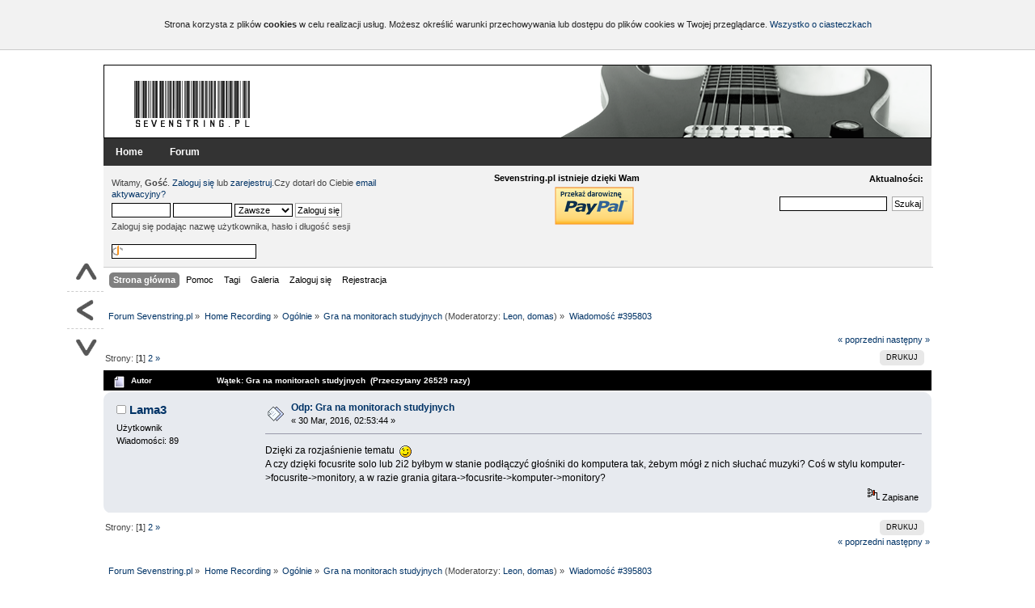

--- FILE ---
content_type: text/html; charset=UTF-8
request_url: http://forum.sevenstring.pl/index.php?topic=29409.0;message=395803
body_size: 11090
content:
<!DOCTYPE html PUBLIC "-//W3C//DTD XHTML 1.0 Transitional//EN" "http://www.w3.org/TR/xhtml1/DTD/xhtml1-transitional.dtd">
<html xmlns="http://www.w3.org/1999/xhtml">
<head>
<link rel="stylesheet" type="text/css" href="http://forum.sevenstring.pl/Themes/Sevenstring-20/css/A.index.css,qfin20.pagespeed.cf.8Y8Y8ij8ZK.css"/>
<style media="only screen and (max-width: 800px)">div#wrapper{width:100%;min-width:475px}.donation{display:none}.avatar{display:none}div#upper_section div.user{width:49%}#upper_section div.news{width:50%}div.ads-bottom{display:none}#boardindex_table td.stats,#messageindex td.stats,#unread td.stats{display:none}#messageindex td.subject,#unread td.subject{width:50%}th#rec_stats{display:none}td.lastpost{width:40%}#sb_buttons{display:none}</style>
<style>table.table_list tbody.header td div.cat_bar{margin-bottom:-1px}</style>
<script src="http://ajax.googleapis.com/ajax/libs/jquery/1.9.1/jquery.min.js"></script>
<script src="http://forum.sevenstring.pl/Themes/default,_scripts,_script.js,qfin20+Sevenstring-20,_scripts,_theme.js,qfin20.pagespeed.jc.GlSG4Uq2K_.js"></script><script>eval(mod_pagespeed_OFaLx8zlKw);</script>
<script>eval(mod_pagespeed_769773pT5Q);</script>
<script type="text/javascript">var smf_theme_url="http://forum.sevenstring.pl/Themes/Sevenstring-20";var smf_default_theme_url="http://forum.sevenstring.pl/Themes/default";var smf_images_url="http://forum.sevenstring.pl/Themes/Sevenstring-20/images";var smf_scripturl="http://forum.sevenstring.pl/index.php?PHPSESSID=8c2832741a417445cfba79b9b7541ff5&amp;";var smf_iso_case_folding=false;var smf_charset="UTF-8";var ajax_notification_text="Ładowanie...";var ajax_notification_cancel_text="Anuluj";</script>
<meta http-equiv="Content-Type" content="text/html; charset=UTF-8"/>
<meta name="description" content="Gra na monitorach studyjnych- Forum Sevenstring.pl"/>
<meta name="keywords" content="forum gitarowe, sevenstring, gitara, sevenstring, seven, strun, siedem, ośmiostrunowa, siedmiostrunowa, muzyka,     przystawki, PAS, merlin, struny, metal, wzmacniacz, efekt, low tuning, niski, strój"/>
<title>Gra na monitorach studyjnych- Forum Sevenstring.pl</title>
<meta property="og:title" content="Gra na monitorach studyjnych- Forum Sevenstring.pl"/>
<meta property="og:site_name" content="Sevenstring.pl"/>
<meta property="og:description" content="Forum gitarowe siedmio, ośmio i więcej strunowców..."/>
<meta name="robots" content="noindex"/>
<link rel="canonical" href="http://forum.sevenstring.pl/index.php?topic=29409.0"/>
<link rel="help" href="http://forum.sevenstring.pl/index.php?action=help;PHPSESSID=8c2832741a417445cfba79b9b7541ff5"/>
<link rel="search" href="http://forum.sevenstring.pl/index.php?action=search;PHPSESSID=8c2832741a417445cfba79b9b7541ff5"/>
<link rel="contents" href="http://forum.sevenstring.pl/index.php?PHPSESSID=8c2832741a417445cfba79b9b7541ff5"/>
<link rel="alternate" type="application/rss+xml" title="Forum Sevenstring.pl - RSS" href="http://forum.sevenstring.pl/index.php?type=rss;action=.xml;PHPSESSID=8c2832741a417445cfba79b9b7541ff5"/>
<link rel="index" href="http://forum.sevenstring.pl/ogolnie/?PHPSESSID=8c2832741a417445cfba79b9b7541ff5"/>
<script src="http://forum.sevenstring.pl/Themes/default/scripts/facebox/jquery.js+facebox.js.pagespeed.jc.qQgekHblUa.js"></script><script>eval(mod_pagespeed_6W_770ksLr);</script>
<script>eval(mod_pagespeed_6ER7Te3hYl);</script>
<style media="screen">#facebox{position:absolute;top:0;left:0;z-index:100;text-align:left}#facebox .popup{position:relative;border:3px solid rgba(0,0,0,0);-webkit-border-radius:5px;-moz-border-radius:5px;border-radius:5px;-webkit-box-shadow:0 0 18px rgba(0,0,0,.4);-moz-box-shadow:0 0 18px rgba(0,0,0,.4);box-shadow:0 0 18px rgba(0,0,0,.4)}#facebox .content{display:table;width:370px;padding:10px;background:#fff;-webkit-border-radius:4px;-moz-border-radius:4px;border-radius:4px}#facebox .content>p:first-child{margin-top:0}#facebox .content>p:last-child{margin-bottom:0}#facebox .close{position:absolute;top:5px;right:5px;padding:2px;background:#fff}#facebox .close img{opacity:.3}#facebox .close:hover img{opacity:1.0}#facebox .loading{text-align:center}#facebox .image{text-align:center}#facebox img{border:0;margin:0}#facebox_overlay{position:fixed;top:0;left:0;height:100%;width:100%}.facebox_hide{z-index:-100}.facebox_overlayBG{background-color:#000;z-index:99}</style>
<script type="text/javascript">jQuery(document).ready(function($){$('a[rel*=facebox]').facebox({loadingImage:'http://forum.sevenstring.pl/Themes/default/scripts/facebox/loading.gif',closeImage:'http://forum.sevenstring.pl/Themes/default/scripts/facebox/closelabel.png',})})
var total_likes_topic=3;var only_first_post=0;function like(msg_id,likes){if(!window.XMLHttpRequest)return true;var likers="list_of_likers_"+msg_id;var boton_like="like_"+msg_id;var boton_unlike="unlike_"+msg_id;ajax_indicator(true);if(!window.XMLHttpRequest)return true;request=new XMLHttpRequest();request.onreadystatechange=function(){if(request.readyState!=4)return;else if(request.responseText!=null&&request.status==200){if(request.responseText.substr(0,6)!="ERROR:"){document.getElementById(likers).style.display="";setInnerHTML(document.getElementById(likers),request.responseText);document.getElementById(boton_like).style.display="none";document.getElementById(boton_unlike).style.display="inline";}else
alert(request.responseText.substr(7));ajax_indicator(false);return true;}else{return false;}}
var url=";ajax;";if(likes!=0)url+="box";request.open("GET",smf_scripturl+"?action=like;topic=29409;msg="+msg_id+url,true);request.send(null);return!request;}</script>
<style id="editor_css">.editor{width:100%;max-width:100%;min-width:100%}.editor,.rich_editor_frame{border:1px solid gray;padding:2px!important;margin:0}.rich_editor_frame{background:#fff}.richedit_resize{height:5px;font-size:0;background:#eee url(Themes/default/images/bbc/xresize-handle.gif.pagespeed.ic.Ne55qSyNtZ.webp) no-repeat 50% 1px;border:1px solid #ddd;border-top-width:0;cursor:s-resize;width:100%;padding:0 2px}</style>
<script type="text/javascript">var smf_smileys_url='http://forum.sevenstring.pl/Smileys/classic';var oEditorStrings={wont_work:'Twoja przeglądarka nie obsługuję zaawansowanego edytora tekstu.',func_disabled:'Twoja przeglądarka nie współpracuje z tą funkcją.',prompt_text_email:'Wpisz adres email.',prompt_text_ftp:'Wpisz adres ftp.',prompt_text_url:'Wpisz adres URL.',prompt_text_img:'Wpisz lokalizację obrazka'}</script>
<script type="text/javascript" src="http://forum.sevenstring.pl/Themes/default/scripts/editor.js,qfin20.pagespeed.jm.NAkGlXVy0m.js"></script>
<link href="http://forum.sevenstring.pl/android-app://com.quoord.tapatalkpro.activity/tapatalk/forum.sevenstring.pl/?location=topic&amp;fid=55&amp;tid=29409&amp;perpage=25&amp;page=0&amp;channel=google-indexing" rel="alternate"/>
<link href="http://forum.sevenstring.pl/ios-app://307880732/tapatalk/forum.sevenstring.pl/?location=topic&amp;fid=55&amp;tid=29409&amp;perpage=25&amp;page=0&amp;channel=google-indexing" rel="alternate"/>
<link href="https://groups.tapatalk-cdn.com/static/manifest/manifest.json" rel="manifest">
<meta name="apple-itunes-app" content="app-id=307880732, affiliate-data=at=10lR7C, app-argument=tapatalk://forum.sevenstring.pl/?location=topic&fid=55&tid=29409&perpage=25&page=0"/>
<script type="text/javascript">var smf_avatarMaxWidth=100;var smf_avatarMaxHeight=100;window.addEventListener("load",smf_avatarResize,false);</script>
</head>
<body><div id="cookie-bar"><p>Strona korzysta z plików <strong>cookies</strong> w celu realizacji usług. Możesz określić warunki przechowywania lub dostępu do plików cookies w Twojej przeglądarce.
<a href="http://wszystkoociasteczkach.pl/">Wszystko o ciasteczkach </a> </p>
</div><div id="wrapper">
<div style="text-align:center; padding:auto ; margin: -7px auto 5px auto;">
</div>
<div id="p-head" class="nofloat">
<div class="branding">
<h1 id="logo"><a href="http://forum.sevenstring.pl//" title="Forum Sevenstring.pl">Forum Sevenstring.pl</a></h1>
</div>
</div>
<div id="main-navigation" class="nofloat">
<div id="primary-menu" class="last">
<ul class="links"><li class="menu-61 active-trail first active"><a href="http://forum.sevenstring.pl/" class="active">Home</a></li>
<li><a href="http://forum.sevenstring.pl">Forum</a></li>
</ul>	</div>
</div>
<div id="header"><div>
<div id="upper_section" class="middletext">
<div class="user">
<script type="text/javascript" src="http://forum.sevenstring.pl/Themes/default/scripts/sha1.js.pagespeed.jm.nD5dkCcp-0.js"></script>
<form id="guest_form" action="http://forum.sevenstring.pl/index.php?action=login2;PHPSESSID=8c2832741a417445cfba79b9b7541ff5" method="post" accept-charset="UTF-8" onsubmit="hashLoginPassword(this, '8b033451e0a0304de54478ab6e689de9');">
<div class="info">Witamy, <strong>Gość</strong>. <a href="http://forum.sevenstring.pl/index.php?action=login;PHPSESSID=8c2832741a417445cfba79b9b7541ff5">Zaloguj się</a> lub <a href="http://forum.sevenstring.pl/index.php?action=register;PHPSESSID=8c2832741a417445cfba79b9b7541ff5">zarejestruj</a>.Czy dotarł do Ciebie <a href="http://forum.sevenstring.pl/index.php?action=activate;PHPSESSID=8c2832741a417445cfba79b9b7541ff5">email aktywacyjny?</a></div>
<input type="text" name="user" size="10" class="input_text"/>
<input type="password" name="passwrd" size="10" class="input_password"/>
<select name="cookielength">
<option value="60">1 Godzina</option>
<option value="1440">1 Dzień</option>
<option value="10080">1 Tydzień</option>
<option value="43200">1 Miesiąc</option>
<option value="-1" selected="selected">Zawsze</option>
</select>
<input type="submit" value="Zaloguj się" class="button_submit"/><br/>
<div class="info">Zaloguj się podając nazwę użytkownika, hasło i długość sesji</div>
<br/><input type="text" name="openid_identifier" id="openid_url" size="25" class="input_text openid_login"/>
<input type="hidden" name="hash_passwrd" value=""/><input type="hidden" name="a263d20f349" value="8b033451e0a0304de54478ab6e689de9"/>
</form>
</div><div class="donation"><h4 class="small">Sevenstring.pl istnieje dzięki Wam </h4>
<form action="https://www.paypal.com/cgi-bin/webscr" method="post">
<input type="hidden" name="cmd" value="_s-xclick">
<input type="hidden" name="encrypted" value="-----BEGIN [base64]/[base64]/gmyT7/OZ4o6/htkVvYvgZafJGOz+Zk5v03ePRYprV0p/[base64]/ETMS1ycjtkpkvjXZe9k+6CieLuLsPumsJ7QC1odNz3sJiCbs2wC0nLE0uLGaEtXynIgRqIddYCHx88pb5HTXv4SZeuv0Rqq4+axW9PLAAATU8w04qqjaSXgbGLP3NmohqM6bV9kZZwZLR/klDaQGo1u9uDb9lr4Yn+rBQIDAQABo4HuMIHrMB0GA1UdDgQWBBSWn3y7xm8XvVk/UtcKG+wQ1mSUazCBuwYDVR0jBIGzMIGwgBSWn3y7xm8XvVk/[base64]/zANBgkqhkiG9w0BAQUFAAOBgQCBXzpWmoBa5e9fo6ujionW1hUhPkOBakTr3YCDjbYfvJEiv/2P+IobhOGJr85+XHhN0v4gUkEDI8r2/rNk1m0GA8HKddvTjyGw/XqXa+LSTlDYkqI8OwR8GEYj4efEtcRpRYBxV8KxAW93YDWzFGvruKnnLbDAF6VR5w/[base64]/y48PaT6S0jZ0jXLFQYyKqiCqgrWevhJRWQWtCS+fMKc4nigPivRquhI9F5orqL57kDu5FRfetbHq6dWtVrFhxcPWv5v5ej0/QzA85OInMUGVZPQvN5ojzmX0EBoMa8fNQ03F/3AnZJlOosa3Qh1pTuF6Ahyvw5rTtw==-----END PKCS7-----
">
<input type="image" src="http://forum.sevenstring.pl/Themes/Sevenstring-20/images/xpaypal.png.pagespeed.ic.UKf0Ii5MzR.webp" border="0" name="submit" alt="PayPal - pÅ‚aÄ‡ wygodnie i bezpiecznie" style="border:none;background-color:transparent;">
<img alt="" border="0" src="https://www.paypal.com/pl_PL/i/scr/pixel.gif" width="1" height="1">
</form>
</div>
<div class="news normaltext"> <div class="news-container">
<h2>Aktualności: </h2>
<p></p></div>
<form id="search_form" action="http://forum.sevenstring.pl/index.php?action=search2;PHPSESSID=8c2832741a417445cfba79b9b7541ff5" method="post" accept-charset="UTF-8">
<input type="text" name="search" value="" class="input_text"/>&nbsp;
<input type="submit" name="submit" value="Szukaj" class="button_submit"/>
<input type="hidden" name="advanced" value="0"/>
<input type="hidden" name="topic" value="29409"/></form>
</div>
</div>
<script type="text/javascript">var oMainHeaderToggle=new smc_Toggle({bToggleEnabled:true,bCurrentlyCollapsed:false,aSwappableContainers:['upper_section'],aSwapImages:[{sId:'upshrink',srcExpanded:smf_images_url+'/upshrink.png',altExpanded:'Zmniejsz lub zwiększ nagłówek.',srcCollapsed:smf_images_url+'/upshrink2.png',altCollapsed:'Zmniejsz lub zwiększ nagłówek.'}],oThemeOptions:{bUseThemeSettings:false,sOptionName:'collapse_header',sSessionVar:'a263d20f349',sSessionId:'8b033451e0a0304de54478ab6e689de9'},oCookieOptions:{bUseCookie:true,sCookieName:'upshrink'}});</script>
<div id="main_menu">
<ul class="dropmenu" id="menu_nav">
<li id="button_home">
<a class="active firstlevel" href="http://forum.sevenstring.pl/index.php?PHPSESSID=8c2832741a417445cfba79b9b7541ff5">
<span class="last firstlevel">Strona główna</span>
</a>
</li>
<li id="button_help">
<a class="firstlevel" href="http://forum.sevenstring.pl/index.php?action=help;PHPSESSID=8c2832741a417445cfba79b9b7541ff5">
<span class="firstlevel">Pomoc</span>
</a>
</li>
<li id="button_tags">
<a class="firstlevel" href="http://forum.sevenstring.pl/index.php?action=tags;PHPSESSID=8c2832741a417445cfba79b9b7541ff5">
<span class="firstlevel">Tagi</span>
</a>
</li>
<li id="button_media">
<a class="firstlevel" href="http://forum.sevenstring.pl/index.php?action=media;PHPSESSID=8c2832741a417445cfba79b9b7541ff5">
<span class="firstlevel">Galeria</span>
</a>
</li>
<li id="button_login">
<a class="firstlevel" href="http://forum.sevenstring.pl/index.php?action=login;PHPSESSID=8c2832741a417445cfba79b9b7541ff5">
<span class="firstlevel">Zaloguj się</span>
</a>
</li>
<li id="button_register">
<a class="firstlevel" href="http://forum.sevenstring.pl/index.php?action=register;PHPSESSID=8c2832741a417445cfba79b9b7541ff5">
<span class="last firstlevel">Rejestracja</span>
</a>
</li>
</ul>
</div>
<br class="clear"/>
</div></div>
<div id="content_section"><div class="frame">
<div id="main_content_section">
<div class="navigate_section">
<ul>
<li>
<a href="http://forum.sevenstring.pl/index.php?PHPSESSID=8c2832741a417445cfba79b9b7541ff5"><span>Forum Sevenstring.pl</span></a> &#187;
</li>
<li>
<a href="http://forum.sevenstring.pl/index.php?PHPSESSID=8c2832741a417445cfba79b9b7541ff5#c11"><span>Home Recording</span></a> &#187;
</li>
<li>
<a href="http://forum.sevenstring.pl/ogolnie/?PHPSESSID=8c2832741a417445cfba79b9b7541ff5"><span>Ogólnie</span></a> &#187;
</li>
<li>
<a href="http://forum.sevenstring.pl/index.php?topic=29409.0;PHPSESSID=8c2832741a417445cfba79b9b7541ff5"><span>Gra na monitorach studyjnych</span></a> (Moderatorzy: <a href="http://forum.sevenstring.pl/index.php?action=profile;u=9;PHPSESSID=8c2832741a417445cfba79b9b7541ff5" title="Moderator działu">Leon</a>, <a href="http://forum.sevenstring.pl/index.php?action=profile;u=560;PHPSESSID=8c2832741a417445cfba79b9b7541ff5" title="Moderator działu">domas</a>) &#187;
</li>
<li class="last">
<a href="http://forum.sevenstring.pl/index.php?topic=29409;message=395803;PHPSESSID=8c2832741a417445cfba79b9b7541ff5"><span>Wiadomość #395803</span></a>
</li>
</ul>
</div>
<div id="float-nav">
<a href="#p-head" id="up">Do góry</a>
<a href="javascript:history.back()" id="back">Powrót</a>
<a href="#lastPost" id="down">Na dół</a>
</div>
<a id="top"></a>
<a id="msg395803"></a>
<div class="pagesection">
<div class="nextlinks"><a href="http://forum.sevenstring.pl/index.php?topic=29409.0;prev_next=prev;PHPSESSID=8c2832741a417445cfba79b9b7541ff5#new">&laquo; poprzedni</a> <a href="http://forum.sevenstring.pl/index.php?topic=29409.0;prev_next=next;PHPSESSID=8c2832741a417445cfba79b9b7541ff5#new">następny &raquo;</a></div>
<div class="buttonlist floatright">
<ul>
<li><a class="button_strip_print" href="http://forum.sevenstring.pl/index.php?action=printpage;topic=29409.0;PHPSESSID=8c2832741a417445cfba79b9b7541ff5" rel="new_win nofollow"><span class="last">Drukuj</span></a></li>
</ul>
</div>
<div class="pagelinks floatleft">Strony: [<strong>1</strong>] <a class="navPages" href="http://forum.sevenstring.pl/index.php?topic=29409.25;PHPSESSID=8c2832741a417445cfba79b9b7541ff5">2</a> <a class="navPages" href="http://forum.sevenstring.pl/index.php?topic=29409.25;PHPSESSID=8c2832741a417445cfba79b9b7541ff5">&raquo;</a> </div>
</div>
<div id="forumposts">
<div class="cat_bar">
<h3 class="catbg">
<img src="[data-uri]" align="bottom" alt=""/>
<span id="author">Autor</span>
Wątek: Gra na monitorach studyjnych &nbsp;(Przeczytany 26529 razy)
</h3>
</div>
<form action="http://forum.sevenstring.pl/index.php?action=quickmod2;topic=29409.0;PHPSESSID=8c2832741a417445cfba79b9b7541ff5" method="post" accept-charset="UTF-8" name="quickModForm" id="quickModForm" style="margin: 0;" onsubmit="return oQuickModify.bInEditMode ? oQuickModify.modifySave('8b033451e0a0304de54478ab6e689de9', 'a263d20f349') : false">
<div id="ajax_quick_reply_top" style="display:none;"></div>
<div class="windowbg">
<span class="topslice"><span></span></span>
<div class="post_wrapper">
<div class="poster">
<h4>
<img src="[data-uri]" alt="Offline"/>
<a href="http://forum.sevenstring.pl/index.php?action=profile;u=4464;PHPSESSID=8c2832741a417445cfba79b9b7541ff5" title="Zobacz profil Lama3">Lama3</a>
</h4>
<ul class="reset smalltext" id="msg_395803_extra_info">
<li class="postgroup">Użytkownik</li>
<li class="postcount">Wiadomości: 89</li>
<li class="profile">
<ul>
</ul>
</li>
</ul>
</div>
<div class="postarea">
<div class="flow_hidden">
<div class="keyinfo">
<div class="messageicon">
<img src="[data-uri]" alt=""/>
</div>
<h5 id="subject_395803">
<a href="http://forum.sevenstring.pl/index.php?topic=29409.msg395803;PHPSESSID=8c2832741a417445cfba79b9b7541ff5#msg395803" rel="nofollow">Odp: Gra na monitorach studyjnych</a>
</h5>
<div class="smalltext">&#171; <strong></strong> 30 Mar, 2016, 02:53:44 &#187;</div>
<div id="msg_395803_quick_mod"></div>
</div>
</div>
<div class="post">
<div class="inner" id="msg_395803">Dzięki za rozjaśnienie tematu&nbsp; <img src="[data-uri]" alt=";&#41;" title=";&#41;" class="smiley"/><br/>A czy dzięki focusrite solo lub 2i2 byłbym w stanie podłączyć głośniki do komputera tak, żebym mógł z nich słuchać muzyki? Coś w stylu komputer-&gt;focusrite-&gt;monitory, a w razie grania gitara-&gt;focusrite-&gt;komputer-&gt;monitory? </div>
</div>
</div>
<div class="moderatorbar">
<div class="smalltext modified" id="modified_395803">
</div>
<div class="smalltext reportlinks">
<img src="[data-uri]" alt=""/>
Zapisane
</div>
<span id="list_of_likers_395803"></span>
</div>
</div>
<span class="botslice"><span></span></span>
</div>
<hr class="post_separator"/>
<div id="ajax_quick_reply_bottom" style="display:none;"></div>
</form>
</div>
<a id="lastPost"></a>
<div class="pagesection">
<div class="buttonlist floatright">
<ul>
<li><a class="button_strip_print" href="http://forum.sevenstring.pl/index.php?action=printpage;topic=29409.0;PHPSESSID=8c2832741a417445cfba79b9b7541ff5" rel="new_win nofollow"><span class="last">Drukuj</span></a></li>
</ul>
</div>
<div class="pagelinks floatleft">Strony: [<strong>1</strong>] <a class="navPages" href="http://forum.sevenstring.pl/index.php?topic=29409.25;PHPSESSID=8c2832741a417445cfba79b9b7541ff5">2</a> <a class="navPages" href="http://forum.sevenstring.pl/index.php?topic=29409.25;PHPSESSID=8c2832741a417445cfba79b9b7541ff5">&raquo;</a> </div>
<div class="nextlinks_bottom"><a href="http://forum.sevenstring.pl/index.php?topic=29409.0;prev_next=prev;PHPSESSID=8c2832741a417445cfba79b9b7541ff5#new">&laquo; poprzedni</a> <a href="http://forum.sevenstring.pl/index.php?topic=29409.0;prev_next=next;PHPSESSID=8c2832741a417445cfba79b9b7541ff5#new">następny &raquo;</a></div>
</div>
<div class="navigate_section">
<ul>
<li>
<a href="http://forum.sevenstring.pl/index.php?PHPSESSID=8c2832741a417445cfba79b9b7541ff5"><span>Forum Sevenstring.pl</span></a> &#187;
</li>
<li>
<a href="http://forum.sevenstring.pl/index.php?PHPSESSID=8c2832741a417445cfba79b9b7541ff5#c11"><span>Home Recording</span></a> &#187;
</li>
<li>
<a href="http://forum.sevenstring.pl/ogolnie/?PHPSESSID=8c2832741a417445cfba79b9b7541ff5"><span>Ogólnie</span></a> &#187;
</li>
<li>
<a href="http://forum.sevenstring.pl/index.php?topic=29409.0;PHPSESSID=8c2832741a417445cfba79b9b7541ff5"><span>Gra na monitorach studyjnych</span></a> (Moderatorzy: <a href="http://forum.sevenstring.pl/index.php?action=profile;u=9;PHPSESSID=8c2832741a417445cfba79b9b7541ff5" title="Moderator działu">Leon</a>, <a href="http://forum.sevenstring.pl/index.php?action=profile;u=560;PHPSESSID=8c2832741a417445cfba79b9b7541ff5" title="Moderator działu">domas</a>) &#187;
</li>
<li class="last">
<a href="http://forum.sevenstring.pl/index.php?topic=29409;message=395803;PHPSESSID=8c2832741a417445cfba79b9b7541ff5"><span>Wiadomość #395803</span></a>
</li>
</ul>
</div>
<div id="moderationbuttons"></div>
<div class="plainbox" id="display_jump_to">&nbsp;</div>
<br class="clear"/>
<div class="cat_bar">
<h3 class="catbg">Related Topics</h3>
</div>
<div class="tborder topic_table" id="messageindex">
<table class="table_grid" cellspacing="0">
<thead>
<tr class="catbg">
<th scope="col" class="smalltext first_th" width="8%" colspan="2">&nbsp;</th>
<th scope="col" class="smalltext">Temat / Zaczęty przez</th>
<th scope="col" class="smalltext center" width="14%">Odpowiedzi</th>
<th scope="col" class="smalltext last_th" width="22%">Ostatnia wiadomość</th>
</tr>
</thead>
<tbody>
<tr>
<td class="icon1 windowbg">
<img src="[data-uri]" alt=""/>
</td>
<td class="icon2 windowbg">
<img src="[data-uri]" alt=""/>
</td>
<td class="subject windowbg2">
<div>
<span id="msg_230405"><a href="http://forum.sevenstring.pl/index.php?topic=15621.0;PHPSESSID=8c2832741a417445cfba79b9b7541ff5">Co sądzicie o tych monitorach studyjnych?</a></span>
<p>Zaczęty przez <a href="http://forum.sevenstring.pl/index.php?action=profile;u=3217;PHPSESSID=8c2832741a417445cfba79b9b7541ff5" title="Zobacz profil danati">danati</a>
<small id="pages230405"></small>
<small><a href="http://forum.sevenstring.pl/hardware/?PHPSESSID=8c2832741a417445cfba79b9b7541ff5">Hardware</a></small>
</p>
</div>
</td>
<td class="stats windowbg">
22 Odpowiedzi
<br/>
22879 Wyświetleń
</td>
<td class="lastpost windowbg2">
<a href="http://forum.sevenstring.pl/index.php?topic=15621.msg241224;PHPSESSID=8c2832741a417445cfba79b9b7541ff5#new"><img src="[data-uri]" alt="Ostatnia wiadomość" title="Ostatnia wiadomość"/></a>
05 Wrz, 2012, 00:52:40<br/>
wysłana przez <a href="http://forum.sevenstring.pl/index.php?action=profile;u=895;PHPSESSID=8c2832741a417445cfba79b9b7541ff5">Bielack</a>
</td>
</tr>
<tr>
<td class="icon1 windowbg">
<img src="[data-uri]" alt=""/>
</td>
<td class="icon2 windowbg">
<img src="[data-uri]" alt=""/>
</td>
<td class="subject windowbg2">
<div>
<span id="msg_435716"><a href="http://forum.sevenstring.pl/index.php?topic=33487.0;PHPSESSID=8c2832741a417445cfba79b9b7541ff5">Permanentnie słyszany sygnał DRY w monitorach </a></span>
<p>Zaczęty przez <a href="http://forum.sevenstring.pl/index.php?action=profile;u=4861;PHPSESSID=8c2832741a417445cfba79b9b7541ff5" title="Zobacz profil bonedeth">bonedeth</a>
<small id="pages435716"></small>
<small><a href="http://forum.sevenstring.pl/hardware/?PHPSESSID=8c2832741a417445cfba79b9b7541ff5">Hardware</a></small>
</p>
</div>
</td>
<td class="stats windowbg">
0 Odpowiedzi
<br/>
3123 Wyświetleń
</td>
<td class="lastpost windowbg2">
<a href="http://forum.sevenstring.pl/index.php?topic=33487.0;PHPSESSID=8c2832741a417445cfba79b9b7541ff5#new"><img src="[data-uri]" alt="Ostatnia wiadomość" title="Ostatnia wiadomość"/></a>
28 Wrz, 2018, 19:23:31<br/>
wysłana przez <a href="http://forum.sevenstring.pl/index.php?action=profile;u=4861;PHPSESSID=8c2832741a417445cfba79b9b7541ff5">bonedeth</a>
</td>
</tr>
<tr>
<td class="icon1 windowbg">
<img src="[data-uri]" alt=""/>
</td>
<td class="icon2 windowbg">
<img src="[data-uri]" alt=""/>
</td>
<td class="subject windowbg2">
<div>
<span id="msg_436464"><a href="http://forum.sevenstring.pl/index.php?topic=33611.0;PHPSESSID=8c2832741a417445cfba79b9b7541ff5">Budżetowy sterownik monitorów studyjnych ( regulator głośności )</a></span>
<p>Zaczęty przez <a href="http://forum.sevenstring.pl/index.php?action=profile;u=1844;PHPSESSID=8c2832741a417445cfba79b9b7541ff5" title="Zobacz profil myheaven">myheaven</a>
<small id="pages436464"></small>
<small><a href="http://forum.sevenstring.pl/hardware/?PHPSESSID=8c2832741a417445cfba79b9b7541ff5">Hardware</a></small>
</p>
</div>
</td>
<td class="stats windowbg">
3 Odpowiedzi
<br/>
5349 Wyświetleń
</td>
<td class="lastpost windowbg2">
<a href="http://forum.sevenstring.pl/index.php?topic=33611.msg437059;PHPSESSID=8c2832741a417445cfba79b9b7541ff5#new"><img src="[data-uri]" alt="Ostatnia wiadomość" title="Ostatnia wiadomość"/></a>
08 Gru, 2018, 14:04:43<br/>
wysłana przez <a href="http://forum.sevenstring.pl/index.php?action=profile;u=8406;PHPSESSID=8c2832741a417445cfba79b9b7541ff5">Eregeth</a>
</td>
</tr>
</table>
</div><br/>
<script type="text/javascript" src="http://forum.sevenstring.pl/Themes/default/scripts/topic.js.pagespeed.jm.MVkv06j2IS.js"></script>
<script type="text/javascript">var oQuickReply=new QuickReply({bDefaultCollapsed:false,bViewNewestFirst:0,iTopicId:29409,iStart:0,sScriptUrl:smf_scripturl,sImagesUrl:"http://forum.sevenstring.pl/Themes/Sevenstring-20/images",sContainerId:"quickReplyOptions",sImageId:"quickReplyExpand",sImageCollapsed:"collapse.gif",sImageExpanded:"expand.gif",sJumpAnchor:"quickreply"});if('XMLHttpRequest'in window){var oQuickModify=new QuickModify({sScriptUrl:smf_scripturl,bShowModify:true,iTopicId:29409,sTemplateBodyEdit:'\n\t\t\t\t\t\t\t\t<div id="quick_edit_body_container" style="width: 90%">\n\t\t\t\t\t\t\t\t\t<div id="error_box" style="padding: 4px;" class="error"><'+'/div>\n\t\t\t\t\t\t\t\t\t<textarea class="editor" name="message" rows="12" style="width: 100%; margin-bottom: 10px;" tabindex="1">%body%<'+'/textarea><br />\n\t\t\t\t\t\t\t\t\t<input type="hidden" name="a263d20f349" value="8b033451e0a0304de54478ab6e689de9" />\n\t\t\t\t\t\t\t\t\t<input type="hidden" name="topic" value="29409" />\n\t\t\t\t\t\t\t\t\t<input type="hidden" name="msg" value="%msg_id%" />\n\t\t\t\t\t\t\t\t\t<div class="righttext">\n\t\t\t\t\t\t\t\t\t\t<input type="submit" name="post" value="Zapisz" tabindex="2" onclick="return oQuickModify.modifySave(\'8b033451e0a0304de54478ab6e689de9\', \'a263d20f349\');" accesskey="s" class="button_submit" />&nbsp;&nbsp;<input type="submit" name="cancel" value="Anuluj" tabindex="3" onclick="return oQuickModify.modifyCancel();" class="button_submit" />\n\t\t\t\t\t\t\t\t\t<'+'/div>\n\t\t\t\t\t\t\t\t<'+'/div>',sTemplateSubjectEdit:'<input type="text" style="width: 90%;" name="subject" value="%subject%" size="80" maxlength="80" tabindex="4" class="input_text" />',sTemplateBodyNormal:'%body%',sTemplateSubjectNormal:'<a hr'+'ef="http://forum.sevenstring.pl/index.php?PHPSESSID=8c2832741a417445cfba79b9b7541ff5&amp;'+'?topic=29409.msg%msg_id%#msg%msg_id%" rel="nofollow">%subject%<'+'/a>',sTemplateTopSubject:'Wątek: %subject% &nbsp;(Przeczytany 26529 razy)',sErrorBorderStyle:'1px solid red'});aJumpTo[aJumpTo.length]=new JumpTo({sContainerId:"display_jump_to",sJumpToTemplate:"<label class=\"smalltext\" for=\"%select_id%\">Skocz do:<"+"/label> %dropdown_list%",iCurBoardId:55,iCurBoardChildLevel:0,sCurBoardName:"Ogólnie",sBoardChildLevelIndicator:"==",sBoardPrefix:"=> ",sCatSeparator:"-----------------------------",sCatPrefix:"",sGoButtonLabel:"Idź"});aIconLists[aIconLists.length]=new IconList({sBackReference:"aIconLists["+aIconLists.length+"]",sIconIdPrefix:"msg_icon_",sScriptUrl:smf_scripturl,bShowModify:true,iBoardId:55,iTopicId:29409,sSessionId:"8b033451e0a0304de54478ab6e689de9",sSessionVar:"a263d20f349",sLabelIconList:"Ikona wiadomości",sBoxBackground:"transparent",sBoxBackgroundHover:"#ffffff",iBoxBorderWidthHover:1,sBoxBorderColorHover:"#adadad",sContainerBackground:"#ffffff",sContainerBorder:"1px solid #adadad",sItemBorder:"1px solid #ffffff",sItemBorderHover:"1px dotted gray",sItemBackground:"transparent",sItemBackgroundHover:"#e0e0f0"});}</script>
<script type="text/javascript">!window.jQuery&&document.write(unescape('%3Cscript src="http://code.jquery.com/jquery.min.js"%3E%3C/script%3E'));jQuery.noConflict();</script>
<script type="text/javascript" src="http://forum.sevenstring.pl/Themes/default/scripts/sisyphus.min.js.pagespeed.jm.AX1zHb-DXM.js"></script>
<script type="text/javascript">jQuery(document).ready(function(){jQuery("#postmodify").sisyphus();});</script>
</div>
</div></div>
<div id="footer_section">
<ul class="reset">
<li class="copyright">
<span class="smalltext" style="display: inline; visibility: visible; font-family: Verdana, Arial, sans-serif;"><a href="http://forum.sevenstring.pl/index.php?action=credits;PHPSESSID=8c2832741a417445cfba79b9b7541ff5" title="Simple Machines Forum" target="_blank" class="new_win">SMF 2.0.19</a> |
<a href="http://www.simplemachines.org/about/smf/license.php" title="License" target="_blank" class="new_win">SMF &copy; 2011</a>, <a href="http://www.simplemachines.org" title="Simple Machines" target="_blank" class="new_win">Simple Machines</a><br/><a href="http://www.createaforum.com" target="_blank">Simple Audio Video Embedder</a> | <a href="http://www.smfpacks.com" title="SMFPacks home of SMFPacks Alerts Pro and other premium and free mods for SMF">Powered by SMFPacks Alerts Pro Mod</a> | <a href="http://www.smfpacks.com" title="SMFPacks home of SMFPacks Mentions Pro and other premium and free mods for SMF">Powered by SMFPacks Mentions Pro Mod</a>
</span></li>
<li><a id="button_xhtml" href="http://validator.w3.org/check?uri=referer" target="_blank" class="new_win" title="Prawidłowy XHTML 1.0!"><span>XHTML</span></a></li>
<li><a id="button_rss" href="http://forum.sevenstring.pl/index.php?action=.xml;type=rss;PHPSESSID=8c2832741a417445cfba79b9b7541ff5" class="new_win"><span>RSS</span></a></li>
<li class="last"><a id="button_wap2" href="http://forum.sevenstring.pl/index.php?wap2;PHPSESSID=8c2832741a417445cfba79b9b7541ff5" class="new_win"><span>WAP2</span></a></li>
</ul>
<p>Strona wygenerowana w 0.101 sekund z 27 zapytaniami.</p>
</div></div>
</body></html>